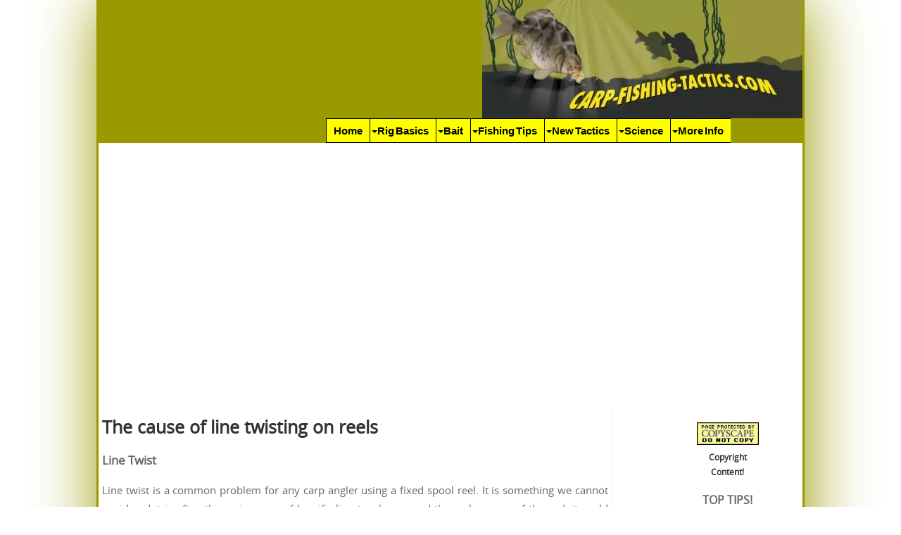

--- FILE ---
content_type: text/html; charset=UTF-8
request_url: http://www.carp-fishing-tactics.com/reel-line-twist.html
body_size: 11647
content:
<!DOCTYPE HTML>
<html>
<head><meta http-equiv="content-type" content="text/html; charset=UTF-8"><title>How to load fishing line What causes line twist?</title><meta name="description" content="How to reduce or eliminate line twist on reels Carp Fishing lines The correct way to load line on carp reel"><meta id="viewport" name="viewport" content="width=device-width, initial-scale=1, maximum-scale=1, minimum-scale=1">
<link href="/sd/support-files/A.style.css.pagespeed.cf.fgRrbxno_W.css" rel="stylesheet" type="text/css">
<!-- start: tool_blocks.sbi_html_head -->
<link rel="canonical" href="http://www.carp-fishing-tactics.com/reel-line-twist.html"/>
<meta property="og:title" content="How to load fishing line What causes line twist?"/>
<meta property="og:description" content="How to reduce or eliminate line twist on reels Carp Fishing lines The correct way to load line on carp reel"/>
<meta property="og:type" content="article"/>
<meta property="og:url" content="http://www.carp-fishing-tactics.com/reel-line-twist.html"/>
<meta property="og:image" content="http://www.carp-fishing-tactics.com/images/loading-new-line.jpg"/>
<meta property="og:image" content="http://www.carp-fishing-tactics.com/images/front-view-carp-reel.jpg"/>
<!-- SD -->
<script>var https_page=0</script>
<script src="http://www.carp-fishing-tactics.com/sd/support-files/eucookie.js.pagespeed.jm._PGaCRHz5i.js" async defer></script><!-- end: tool_blocks.sbi_html_head -->
<!-- start: shared_blocks.108311919#end-of-head -->
<meta name="viewport" content="width=device-width, initial-scale=1.0">
<script>(function(i,s,o,g,r,a,m){i['GoogleAnalyticsObject']=r;i[r]=i[r]||function(){(i[r].q=i[r].q||[]).push(arguments)},i[r].l=1*new Date();a=s.createElement(o),m=s.getElementsByTagName(o)[0];a.async=1;a.src=g;m.parentNode.insertBefore(a,m)})(window,document,'script','https://www.google-analytics.com/analytics.js','ga');ga('create','UA-5819706-1','auto');ga('send','pageview');</script>
<!-- end: shared_blocks.108311919#end-of-head -->
<!--[if IE 8]>
    <script type="text/javascript" src="/sd/support-files/fix.js"></script>
    <![endif]-->
<script>var FIX=FIX||{};</script>
<!--[if IE 8]>
    <script type="text/javascript">
        FIX.doEndOfHead();
    </script>
    <![endif]-->
</head>
<body class="responsive">
<div id="PageWrapper" class="modern">
<div id="HeaderWrapper">
<div id="Header">
<div class="Liner">
<div class="WebsiteName">
<a href="/"> </a>
</div><div class="Tagline"> </div>
<!-- start: shared_blocks.108311915#top-of-header -->
<script async src="//pagead2.googlesyndication.com/pagead/js/adsbygoogle.js"></script>
<script>(adsbygoogle=window.adsbygoogle||[]).push({google_ad_client:"ca-pub-2199054726573419",enable_page_level_ads:true});</script>
<!-- end: shared_blocks.108311915#top-of-header -->
<!-- start: shared_blocks.108311877#bottom-of-header -->
<!-- start: tool_blocks.navbar.horizontal.center --><div class="ResponsiveNavWrapper">
<div class="ResponsiveNavButton"><span>Menu</span></div><div class="HorizontalNavBarCenter HorizontalNavBar HorizontalNavBarCSS ResponsiveNav"><ul class="root"><li class="li1"><a href="/">Home</a></li><li class="li1 desktopOnly submenu"><span class="navheader">Rig Basics</span><ul><li class="li2"><a href="/carp-rigs.html">New Rigs</a></li><li class="li2"><a href="/rig-360-degree.html">360 Degree Rig</a></li><li class="li2"><a href="/carp-rigs-critically-balanced-hemp.html">Hemp Rigs</a></li><li class="li2"><a href="/rig-advanced-bottom-bait.html">Advanced Bottom</a></li><li class="li2"><a href="/carp-rigs-maggot-balanced.html">Maggot Rigs</a></li><li class="li2"><a href="/rig-overweighted-pop-up.html">Over-Weight Pop-Up</a></li><li class="li2"><a href="/rigs-drop-hook-point-rig.html">Drop Point Rig</a></li><li class="li2"><a href="/rigs-z-snake-rig.html">Secret Rig Trick</a></li><li class="li2"><a href="/rigs-double-bait-scorpion.html">Scorpion Rig</a></li></ul></li><li class="li1 desktopOnly submenu"><span class="navheader">Bait</span><ul><li class="li2"><a href="/bait-high-viz-advantages.html">Highly Viz bait</a></li><li class="li2 desktopOnly"><a href="/bait-choices.html">Bait Choices</a></li><li class="li2"><a href="/bait-list-big-fish.html">Baits for Big Fish</a></li><li class="li2"><a href="/bait-applications.html">Applying Baits</a></li><li class="li2"><a href="/baiting-tactic-long-sessions.html">Long Session Baiting</a></li><li class="li2"><a href="/baits-introduce-new.html">Introduce a Bait</a></li><li class="li2"><a href="/baiting-campaign.html">bait Campaigns</a></li><li class="li2 desktopOnly"><a href="/additives-ingredients-mixes.html">Bait Ingredients/Mixes</a></li><li class="li2"><a href="/bait-pre-baiting-swims.html">Pre-Baiting</a></li></ul></li><li class="li1 desktopOnly submenu"><span class="navheader">Fishing Tips</span><ul><li class="li2"><a href="/carp-fishing-tips.html">Carping Tips</a></li><li class="li2"><a href="/basic-fishing-tactic.html">Basic Tactic</a></li><li class="li2"><a href="/failing-catch-carp.html">Not Catching?</a></li><li class="li2"><a href="/finding-carp-holding-areas.html">Carp Patrols</a></li><li class="li2"><a href="/big-carp-tips.html">Tips & Tricks</a></li><li class="li2"><a href="/baits-popups-or-bottom.html">Time 4 Pop-ups?</a></li><li class="li2"><a href="/Q-what-size-boilie-hookbait.html">Bait Sizes</a></li><li class="li2"><a href="/locating-carp.html">Location</a></li></ul></li><li class="li1 desktopOnly submenu"><span class="navheader">New Tactics</span><ul><li class="li2"><a href="/tactics-snag-trees.html">Snag Fishing</a></li><li class="li2"><a href="/tactics-pva-tips-attraction.html">Attraction</a></li><li class="li2"><a href="/tactics-roam-or-baiting.html">Bait & Wait?</a></li><li class="li2"><a href="/tactic-thick-black-line.html">Visible Rigs?</a></li><li class="li2"><a href="/tactics-stalking-carp.html">Talking Stalking</a></li><li class="li2"><a href="/tactics-spodding-attract-carp.html">Spodding Tips</a></li><li class="li2"><a href="/tactics-pva-bag-methods.html">PVA Tactics</a></li><li class="li2"><a href="/tactics-single-hookbait.html">Singles Tips</a></li></ul></li><li class="li1 desktopOnly submenu"><span class="navheader">Science</span><ul><li class="li2"><a href="/science-carp-senses.html">Carp Senses</a></li><li class="li2"><a href="/science-weather-effects-carp.html">Weather Effects</a></li><li class="li2"><a href="/science-assess-nutrition.html">Assess Nutrition in Bait?</a></li><li class="li2"><a href="/science-nutritional-requirements.html">Nutritional Needs</a></li><li class="li2"><a href="/science-digestive-habits.html">Digestion</a></li><li class="li2"><a href="/science-weather-air-pressure.html">In the Air pressure</a></li><li class="li2"><a href="/science-various-carp-strains.html">Carp Strains</a></li></ul></li><li class="li1 desktopOnly submenu"><span class="navheader">More Info</span><ul><li class="li2"><a href="/sitemap-of-articles.html">Sitemap</a></li><li class="li2"><a href="/contact-us.html">Contact Us</a></li></ul></li></ul></div></div>
<!-- end: tool_blocks.navbar.horizontal.center -->
<!-- end: shared_blocks.108311877#bottom-of-header -->
</div><!-- end Liner -->
</div><!-- end Header -->
</div><!-- end HeaderWrapper -->
<div id="ColumnsWrapper">
<div id="ContentWrapper">
<div id="ContentColumn">
<div class="Liner">
<!-- start: shared_blocks.108311874#above-h1 -->
<!-- end: shared_blocks.108311874#above-h1 -->
<h1><span style="font-size: 25px;">The cause of line twisting on reels</span></h1>
<!-- start: shared_blocks.108311950#below-h1 -->
<!-- end: shared_blocks.108311950#below-h1 -->
<p style="text-align: justify;"><span style="font-size: 17px;"><b>Line Twist</b></span></p><p style="text-align: justify;">Line twist is a common problem for any carp angler using a fixed spool reel. It is something we cannot avoid and it is often the main cause of horrific <a href="http://www.carp-fishing-tactics.com/Q-rig-tangle-tips.html"><u>line tangles</u></a> around the reel or eyes of the rod, it could also cause the fish to bite less as we will discuss later. Firstly, what is line twist?</p><p style="text-align: justify;">Line twist is when the main line coming off the reel coils around itself and eventually tangles. It can cause the line to wrap around the tip of the rod or if really bad, can fly off the spool quickly and bunch up to catch on the eyes of the rod when casting.&#xa0;</p><p style="text-align: justify;"><br/></p>
<h2>What causes line twist?</h2>
<p style="text-align: justify;">Line twist is only caused on fixed spool reels. It develops because as the line comes towards the reel straight it has to turn side wards in order to load onto the spool. It is mechanically impossible for line to turn through a right angle without twisting. This means that for every turn on the spool the line will create one twist, so as the reel is loaded it forms thousands of twists. It is crucial that line is loaded onto a fixed spool reel correctly to limit line twist. Also, because line will twist as the clutch is used, it means the more fish we catch using the clutch, the worse it can become, even if <a href="http://www.carp-fishing-tactics.com/Q-carp-not-caught-before.html"><u>only catching</u></a> a few carp line twist can be rapid if the carp take lots of line from the reel clutch. For this reason some professionals back wind when playing fish as this limits the use of the clutch. It’s impossible to stop fishing line from twisting but it can be reduced.</p><p style="text-align: justify;"><br/></p>
<h2><span style="font-size: 23px;">Problems with Line Twist</span></h2>
<!-- start: shared_blocks.188845621#Adsense text wrap code -->
<div class="AdSenseBoxRight">
<script>google_ad_client="pub-2199054726573419";google_ad_slot="4202078609";google_ad_width=300;google_ad_height=250;</script>
<script src="http://pagead2.googlesyndication.com/pagead/show_ads.js"></script>
</div>
<!-- end: shared_blocks.188845621#Adsense text wrap code -->
<p style="text-align: justify;">The problem when <a href="http://www.carp-fishing-tactics.com/tactics-springtime-carp.html"><u>fishing for carp</u></a> with twisted line is it may cause the <a href="http://www.carp-fishing-tactics.com/rigs-bad-silt-presentation.html"><u>line to spring up</u></a> off the bottom. The line can loop up at each coil in the line. This means it will be much harder to completely pin the main line to the bottom so carp <a href="http://www.carp-fishing-tactics.com/detecting-lakebed-casting.html"><u>cannot detect</u></a> it when swimming close to the lake bed.&#xa0;</p><p style="text-align: justify;"><br/></p>
<h2>How can you limit line twist?</h2>
<p style="text-align: justify;">There are 3 ways to limit line twist:</p><ul><li>Load fishing reels correctly</li><li>Use clutch less often<br/></li><li>Use big pit reels<br/></li><li>Use a spin doctor lead regularly<br/></li></ul><p style="text-align: justify;"><br/></p>
<h2><span style="color: rgb(102, 102, 102);font-size: 20px;text-align: justify;"><b>Load Carp Fishing Line Correctly</b></span></h2>
<p style="text-align: justify;">You can minimize line twist by loading the fishing line onto the spool correctly. This is done by firstly checking to see which direction your reel's carriage (or bale arm) rotates. Look at your reel from the front, if the carriage rotates clockwise (which is the normal for most fixed spool reels), then you need to make sure the line comes off the new line spool anti-clockwise. Always loading fishing line onto a reel the opposite way to which the carriage rotates stops the line from twisting.</p><p style="text-align: justify;">Here are some pictures showing how to load fishing line correctly onto a carp reel.</p><p style="text-align: justify;"><br/></p>
<div class="ImageBlock ImageBlockLeft"><img src="http://www.carp-fishing-tactics.com/images/xloading-new-line.jpg.pagespeed.ic.BaEzMShNgu.webp" width="359" height="358" alt="image of loading new line onto spool" title="image of loading new line onto spool" data-pin-media="http://www.carp-fishing-tactics.com/images/loading-new-line.jpg" style="width: 359px; height: auto"><span class="Caption CaptionCenter" style="max-width:359px">Learn to spool new line correctly to eliminate line twist</span><div class="pinit">
<a data-pin-do="buttonPin" data-pin-count="beside" data-pin-save="true" href="https://pinterest.com/pin/create/button/?url=http%3A%2F%2Fwww.carp-fishing-tactics.com%2Freel-line-twist.html&media=http%3A%2F%2Fwww.carp-fishing-tactics.com%2Fimages%2Floading-new-line.jpg&description="></a>
</div></div>
<div class="ImageBlock ImageBlockRight"><img src="http://www.carp-fishing-tactics.com/images/xfront-view-carp-reel.jpg.pagespeed.ic.IKGMMz7ycP.webp" width="288" height="350" alt="image shows how to load direction of fishing line" title="image shows how to load direction of fishing line" data-pin-media="http://www.carp-fishing-tactics.com/images/front-view-carp-reel.jpg" style="width: 288px; height: auto"><span class="Caption CaptionCenter" style="max-width:288px">Front of a loading reel</span><div class="pinit">
<a data-pin-do="buttonPin" data-pin-count="beside" data-pin-save="true" href="https://pinterest.com/pin/create/button/?url=http%3A%2F%2Fwww.carp-fishing-tactics.com%2Freel-line-twist.html&media=http%3A%2F%2Fwww.carp-fishing-tactics.com%2Fimages%2Ffront-view-carp-reel.jpg&description="></a>
</div></div>
<p style="text-align: justify;"><span style="font-size: 16px;"><br/></span></p><p style="text-align: justify;"><span style="font-size: 16px;"><br/></span></p><p style="text-align: justify;"><span style="font-size: 16px;"><b>Different Fishing Reels</b></span></p><p style="text-align: justify;">Fishing reels that have a bigger spool will naturally produce less line twist than reels with a smaller spool diameter. This means big pit reels will cause less line twists as there are less turns but more capacity of line.</p><p style="text-align: justify;"><br/></p>
<!-- start: shared_blocks.189358362#468 x 60 banner -->
<p align="center">&nbsp;
<script>google_ad_client="pub-2199054726573419";google_ad_slot="9204761077";google_ad_width=468;google_ad_height=60;</script>
<script src="http://pagead2.googlesyndication.com/pagead/show_ads.js"></script>
<!-- end: shared_blocks.189358362#468 x 60 banner -->
<h2>Eliminate Line Twist Problems</h2>
<p style="text-align: justify;">A spin doctor is a lead which contains angled groves. The groves in the lead causes the line to twist anti-clockwise as it is brought back through the water. <u><a href="http://www.carp-fishing-tactics.com/casting-leaping-fish.html">Casting</a></u> out and retrieving the lead takes out the twists. How much line twist is on the reel will determine <a href="http://www.carp-fishing-tactics.com/casting-frequency.html"><u>how many</u></a> casts will be required to eliminate it. As a guide, you don't want the spin doctor lead to spin in one direction for a long time after retrieval. If you let the spin doctor lead hang about <a href="http://www.carp-fishing-tactics.com/Q-feeding-depth-prefer.html"><u>4 feet</u></a> from the rod tip after retrieval, it should NOT spin anti-clockwise for very long. If it spins anti-clockwise for a long time then all the twist has not gone. If it <a href="http://www.carp-fishing-tactics.com/rigs-spinning-hook.html"><u>spins</u></a> clockwise for long periods then you have added too much reverse twists.&#xa0;</p><p style="text-align: justify;">It is actually possible, and probably a good idea to place reverse twists on your main line when using the spin doctor. Firstly, get rid of all line twist, then re-cast it out one more time and retrieve it. This will place a little reverse twist on the line, thus in effect, you have a slight credit of "good" twists and it will go back to straight condition after the clutch has been used a few times. Placing reverse twists onto main line means it will take much longer for line twist problems to re-occur.</p><p style="text-align: justify;"><br/></p>
<p><b>Other Carp Fishing Advice:</b></p><p style="text-align: center;"><span style="font-family: arial;"><u><a href="http://www.carp-fishing-tactics.com/tactics-single-hookbait.html" onclick="return FIX.track(this);">Using Single Bait Methods to Catch Out Large Carp</a></u></span></p><p style="text-align: center;"><u>
<a href="http://www.carp-fishing-tactics.com/crayfish-problem.html" onclick="return FIX.track(this);">How to
Tackle Crayfish Problem Fishing For Carp</a></u></p><p style="text-align: center;"><u>
<a href="http://www.carpfishingtactics.com/which-swim-new-lakes.html" onclick="return FIX.track(this);">
What Area to Choose When Fishing a New Lake</a></u></p><p style="text-align: center;"><u>
<a href="http://www.carp-fishing-tactics.com/catching-carp-margins.html" onclick="return FIX.track(this);">
How to Catch the Carp from Margins of Pools</a></u></p><p style="text-align: center;"><u>
<a href="http://www.carp-fishing-tactics.com/bait-pre-baiting-swims.html" onclick="return FIX.track(this);">
Pre-Bait Fishing Tactics to Trick Huge Carp</a></u></p><p style="text-align: center;"><u>
<a href="http://www.carpfishingtactics.com/catching-carp-mid-water.html" onclick="return FIX.track(this);">
Fishing for Carp in Mid-depth Water Using Zig Rigs</a></u></p><p style="text-align: center;"><u>
<a href="http://www.carp-fishing-tactics.com/location-spring.html" onclick="return FIX.track(this);">How to
locate Shoals of Carp in the Springtime</a></u></p><p style="text-align: center;"><u>
<a href="http://www.carp-fishing-tactics.com/location-summer.html" onclick="return FIX.track(this);">How to
Locate Big Fish in Local Lakes During Summer</a></u></p><p style="text-align: center;"><u>
<a href="http://www.carp-fishing-tactics.com/bait-list-big-fish.html" onclick="return FIX.track(this);">What
are the Best Baits for Catching Big Carp?</a></u></p><p style="text-align: center;"><u>
<a href="http://www.carp-fishing-tactics.com/Q-hair-rig-length.html" onclick="return FIX.track(this);">What is
the Ideal Length for Hair Rigs Making Carp Rigs</a></u></p><p style="text-align: center;"><u>
<a href="http://www.carp-fishing-tactics.com/Q-carp-feed-rain.html" onclick="return FIX.track(this);">How Does
Raining Affect Carp Feeding Patterns?</a></u></p><p style="text-align: center;"><u>
<a href="http://www.carp-fishing-tactics.com/reports-linear-april-2008.html" onclick="return FIX.track(this);">
Fishing Reports on Linears Lakes -
Hardwick & Smiths</a></u></p><p style="text-align: center;"><u>
<a href="http://www.carp-fishing-tactics.com/tactics-stalking-carp.html" onclick="return FIX.track(this);">
How to Stalk for Large Carp in the Margins</a></u></p><p style="text-align: center;"><u>
<a href="http://www.carp-fishing-tactics.com/carp-baits-cheap-budget.html" onclick="return FIX.track(this);">
Can We catch Big Carp On Cheap Bait?</a></u></p><p style="text-align: center;"><u>
<a href="http://www.carp-fishing-tactics.com/river-fishing-features.html" onclick="return FIX.track(this);">
River Fishing for Large Carp in Rivers</a></u></p><p style="text-align: center;"><u>
<a href="http://www.carp-fishing-tactics.com/Q-leads-sink-silt.html" onclick="return FIX.track(this);">
Techniques to Stop Ledgers Sinking into Silt Beds</a></u></p><p style="text-align: center;"><u>
<a href="http://www.carp-fishing-tactics.com/reports-oxlease-april-2008.html" onclick="return FIX.track(this);">
How to Catch Fish at Linear Complex on Oxlease Lake</a></u></p><p style="text-align: center;"><u>
<a href="http://www.carp-fishing-tactics.com/tactics-method-feeder.html" onclick="return FIX.track(this);">
Using Method Feeder to Catch More Large Carp</a></u></p><p style="text-align: center;"><u>
<a href="http://www.carp-fishing-tactics.com/best-length-hook-links.html" onclick="return FIX.track(this);">
What is Best Length for Hook Links on Carp Rigs?</a></u></p><p style="text-align: center;"><u>
<a href="http://www.carp-fishing-tactics.com/Q-ratio-popups-bottom-baits.html" onclick="return FIX.track(this);">
How Often Should We Use Pop-Ups on Fishing Rigs?</a></u></p><p style="text-align: center;"><u>
<a href="http://www.carp-fishing-tactics.com/reports-linear-march-2008.html" onclick="return FIX.track(this);">
Fishing Report for Linear Complex Brasenose One</a></u></p><p style="text-align: center;"><u>
<a href="http://www.carp-fishing-tactics.com/bait-high-viz-advantages.html" onclick="return FIX.track(this);">
Fishing for Large Carp Using High Visibility hook Bait</a></u></p><p style="text-align: center;"><u>
<a href="http://www.carp-fishing-tactics.com/baits-popups-or-bottom.html" onclick="return FIX.track(this);">
What Fishing Situation Best to Use Pop up Hook Baits?</a></u></p><p style="text-align: center;"><u>
<a href="http://www.carp-fishing-tactics.com/carp-bait-use-quality.html" onclick="return FIX.track(this);">Do
We Always Need to Use Best Quality Carp Fishing Bait?</a></u></p><p style="text-align: center;"><u>
<a href="http://www.carp-fishing-tactics.com/catching-carp-weedy-lakes.html" onclick="return FIX.track(this);">
Carp Angling & Rig Presentation in Weedy Waters</a></u></p><p style="text-align: center;"><u>
<a href="http://www.carp-fishing-tactics.com/catching-carp-silt.html" onclick="return FIX.track(this);">
Presenting a Fishing Rig on Silt Bed or Soft Bottom</a></u></p><p style="text-align: center;"><u>
<a href="http://www.carp-fishing-tactics.com/carp-rigs-different-types.html" onclick="return FIX.track(this);">
What Rig Systems for Which Fishing Situation?</a></u></p><p style="text-align: center;"><u>
<a href="http://www.carp-fishing-tactics.com/Q-bait-close-hookbend.html" onclick="return FIX.track(this);">
How much Gap from Hook Bait to the Hook Bend?</a></u></p><p style="text-align: center;"><u>
<a href="http://www.carp-fishing-tactics.com/tactics-snag-trees.html" onclick="return FIX.track(this);">
How to Catch Carp in Snags & Under Tree lined Areas</a></u></p>
<p style="text-align: center;"><u>
<a href="http://www.carp-fishing-tactics.com/sitemap-of-articles.html" onclick="return FIX.track(this);">Links
to All Our Carp Fishing Advice & Information</a></u></p><p><br/></p>
<!-- start: shared_blocks.108311918#below-paragraph-1 -->
<!-- end: shared_blocks.108311918#below-paragraph-1 -->
<!-- start: shared_blocks.108311917#above-socialize-it -->
<!-- end: shared_blocks.108311917#above-socialize-it -->
<!-- start: shared_blocks.108311876#socialize-it -->
<!-- end: shared_blocks.108311876#socialize-it -->
<!-- start: shared_blocks.108311914#below-socialize-it -->
<!-- end: shared_blocks.108311914#below-socialize-it -->
</div><!-- end Liner -->
</div><!-- end ContentColumn -->
</div><!-- end ContentWrapper -->
<div id="NavWrapper">
<div id="NavColumn">
<div class="Liner">
<!-- start: shared_blocks.108311951#top-of-nav-column -->
<!-- start: tool_blocks.googleplus1 -->
<div class="googlePlusOne" style="text-align:center">
<div class="g-plusone" data-size="small" data-annotation="bubble" data-href="http://www.carp-fishing-tactics.com/reel-line-twist.html" data-callback="plusone_vote">
</div>
</div>
<!-- end: tool_blocks.googleplus1 -->
<!-- start: shared_blocks.188842434#Copyscape-image-warning -->
<div class="ImageBlock ImageBlockCenter"><img src="[data-uri]" alt="Copyright Content on Carp Fishing" title="Copyright Content on Carp Fishing" data-pin-media="http://www.carp-fishing-tactics.com/images/Copyscape-warning.jpg" style="width: 88px; height: auto; border-color: #000000; border-width: 1px 1px 1px 1px; border-style: solid"><span class="Caption CaptionCenter" style="max-width:88px">Copyright Content!</span></div>
<!-- end: shared_blocks.188842434#Copyscape-image-warning -->
<!-- end: shared_blocks.108311951#top-of-nav-column -->
<p style="text-align: center;"><span style="font-size: 16px;"><b>TOP TIPS!</b></span></p><p style="text-align: center;"><span style="font-size: 15px;"><em><b>"As a fish tip, if you wish to cast further distance then load new line tightly"</b></em></span></p><p style="text-align: center;"><em><br/></em></p>
<hr>
<p style="text-align: center;"><em><b><span style="font-size: 15px;">"Line Twist Must Be Checked & Cured Regularly"</span></b></em><br/></p>
<div class="ImageBlock ImageBlockCenter"><img src="http://www.carp-fishing-tactics.com/images/xcatch-big-carp-feeding.jpg.pagespeed.ic.iGW4qPFF_3.webp" width="240" height="198" alt="Picture of Big Carp Logo!" title="Picture of Big Carp Logo!" data-pin-media="http://www.carp-fishing-tactics.com/images/catch-big-carp-feeding.jpg" style="width: 240px; height: auto"><span class="Caption CaptionCenter" style="max-width:240px">Catching Big Carp!</span></div>
<p style="text-align: center;"><br/></p><p style="text-align: center;"><br/></p>
<!-- start: shared_blocks.108311920#navigation -->
<p style="text-align: left;"><u><b>Daily Carp catching Tips</b></u><br/></p>
<script>var today_obj=new Date()
var today_date=today_obj.getDate()
var tips=new Array()
var tiptitle=' <b>Fishing Tip!</b><br>'
tips[1]='Dont always fish with tight lines'
tips[2]='Think about the colour of lake bed before tying a rig'
tips[3]='Fish in the large open silt areas if crayfish present in lake'
tips[4]='Dont use back leads if theres a variety of depths in swim'
tips[5]='Lots cold dense rain can force carp into the upper thermal layers'
tips[6]='If all use high smelling boilies try neutral smelling baits'
tips[7]='Use in-line leads with converters to cut down weight'
tips[8]='Think about using a unique bait when pre-baiting a lake'
tips[9]='Tipex colour the hook when using floating bread crust on surface'
tips[10]='Try adjusting the shape of boilies if others use round'
tips[11]='Dont overfeed swim in one go try feeding little and often'
tips[12]='Never choose your swim before arrival, locate carp first'
tips[13]='Try chopped boilies in PVA bags rather than round'
tips[14]='Never assume bigger baits mean catching the biggest carp'
tips[15]='Use your marker rod on non fishing days'
tips[16]='If carp are riggy then try positioning 3 rigs close together'
tips[17]='Study how carp feed to improve your catch rate'
tips[18]='Always nail test your hooks for good sharpness before every cast'
tips[19]='Learn about natural food sources and fish next to them'
tips[20]='Try using particle baits on hooks from time to time'
tips[21]='Experiment with different additives in particle baits'
tips[22]='Use the line clip on reel for better accuracy'
tips[23]='Try to avoid fishing for carp in smelly silt'
tips[24]='Try using garlic salts or different spices in bait'
tips[25]='Think before using pop ups on hard gravel'
tips[26]='Always use high quality nutritious bait and particles'
tips[27]='Carp may still patrol gravel bars during winter so fish the silt either side'
tips[28]='Attract carp using additives and attractors in groundbaits'
tips[29]='Cast frequently with pop ups to locate carp change height of popups to pinpoint location'
tips[30]='Dont assume that bigger baits will catch bigger carp'
tips[31]='Avoid using pop-ups on crayfish ridden lakes'
document.write(tiptitle)
document.write(tips[today_date])</script>
<!-- end: shared_blocks.108311920#navigation -->
<!-- start: shared_blocks.108311952#bottom-of-nav-column -->
<!-- end: shared_blocks.108311952#bottom-of-nav-column -->
</div><!-- end Liner -->
</div><!-- end NavColumn -->
</div><!-- end NavWrapper -->
</div><!-- end ColumnsWrapper -->
<div id="FooterWrapper">
<div id="Footer">
<div class="Liner">
<!-- start: shared_blocks.108311878#above-bottom-nav -->
<!-- start: tool_blocks.navbar.horizontal.center --><div class="ResponsiveNavWrapper">
<div class="ResponsiveNavButton"><span>Menu</span></div><div class="HorizontalNavBarCenter HorizontalNavBar HorizontalNavBarCSS ResponsiveNav"><ul class="root"><li class="li1"><a href="/">Home</a></li><li class="li1 desktopOnly submenu"><span class="navheader">Rig Basics</span><ul><li class="li2"><a href="/carp-rigs.html">New Rigs</a></li><li class="li2"><a href="/rig-360-degree.html">360 Degree Rig</a></li><li class="li2"><a href="/carp-rigs-critically-balanced-hemp.html">Hemp Rigs</a></li><li class="li2"><a href="/rig-advanced-bottom-bait.html">Advanced Bottom</a></li><li class="li2"><a href="/carp-rigs-maggot-balanced.html">Maggot Rigs</a></li><li class="li2"><a href="/rig-overweighted-pop-up.html">Over-Weight Pop-Up</a></li><li class="li2"><a href="/rigs-drop-hook-point-rig.html">Drop Point Rig</a></li><li class="li2"><a href="/rigs-z-snake-rig.html">Secret Rig Trick</a></li><li class="li2"><a href="/rigs-double-bait-scorpion.html">Scorpion Rig</a></li></ul></li><li class="li1 desktopOnly submenu"><span class="navheader">Bait</span><ul><li class="li2"><a href="/bait-high-viz-advantages.html">Highly Viz bait</a></li><li class="li2 desktopOnly"><a href="/bait-choices.html">Bait Choices</a></li><li class="li2"><a href="/bait-list-big-fish.html">Baits for Big Fish</a></li><li class="li2"><a href="/bait-applications.html">Applying Baits</a></li><li class="li2"><a href="/baiting-tactic-long-sessions.html">Long Session Baiting</a></li><li class="li2"><a href="/baits-introduce-new.html">Introduce a Bait</a></li><li class="li2"><a href="/baiting-campaign.html">bait Campaigns</a></li><li class="li2 desktopOnly"><a href="/additives-ingredients-mixes.html">Bait Ingredients/Mixes</a></li><li class="li2"><a href="/bait-pre-baiting-swims.html">Pre-Baiting</a></li></ul></li><li class="li1 desktopOnly submenu"><span class="navheader">Fishing Tips</span><ul><li class="li2"><a href="/carp-fishing-tips.html">Carping Tips</a></li><li class="li2"><a href="/basic-fishing-tactic.html">Basic Tactic</a></li><li class="li2"><a href="/failing-catch-carp.html">Not Catching?</a></li><li class="li2"><a href="/finding-carp-holding-areas.html">Carp Patrols</a></li><li class="li2"><a href="/big-carp-tips.html">Tips & Tricks</a></li><li class="li2"><a href="/baits-popups-or-bottom.html">Time 4 Pop-ups?</a></li><li class="li2"><a href="/Q-what-size-boilie-hookbait.html">Bait Sizes</a></li><li class="li2"><a href="/locating-carp.html">Location</a></li></ul></li><li class="li1 desktopOnly submenu"><span class="navheader">New Tactics</span><ul><li class="li2"><a href="/tactics-snag-trees.html">Snag Fishing</a></li><li class="li2"><a href="/tactics-pva-tips-attraction.html">Attraction</a></li><li class="li2"><a href="/tactics-roam-or-baiting.html">Bait & Wait?</a></li><li class="li2"><a href="/tactic-thick-black-line.html">Visible Rigs?</a></li><li class="li2"><a href="/tactics-stalking-carp.html">Talking Stalking</a></li><li class="li2"><a href="/tactics-spodding-attract-carp.html">Spodding Tips</a></li><li class="li2"><a href="/tactics-pva-bag-methods.html">PVA Tactics</a></li><li class="li2"><a href="/tactics-single-hookbait.html">Singles Tips</a></li></ul></li><li class="li1 desktopOnly submenu"><span class="navheader">Science</span><ul><li class="li2"><a href="/science-carp-senses.html">Carp Senses</a></li><li class="li2"><a href="/science-weather-effects-carp.html">Weather Effects</a></li><li class="li2"><a href="/science-assess-nutrition.html">Assess Nutrition in Bait?</a></li><li class="li2"><a href="/science-nutritional-requirements.html">Nutritional Needs</a></li><li class="li2"><a href="/science-digestive-habits.html">Digestion</a></li><li class="li2"><a href="/science-weather-air-pressure.html">In the Air pressure</a></li><li class="li2"><a href="/science-various-carp-strains.html">Carp Strains</a></li></ul></li><li class="li1 desktopOnly submenu"><span class="navheader">More Info</span><ul><li class="li2"><a href="/sitemap-of-articles.html">Sitemap</a></li><li class="li2"><a href="/contact-us.html">Contact Us</a></li></ul></li></ul></div></div>
<!-- end: tool_blocks.navbar.horizontal.center -->
<!-- end: shared_blocks.108311878#above-bottom-nav -->
<!-- start: shared_blocks.108311910#bottom-navigation -->
<!-- end: shared_blocks.108311910#bottom-navigation -->
<!-- start: shared_blocks.108311875#below-bottom-nav -->
<!-- end: shared_blocks.108311875#below-bottom-nav -->
<!-- start: shared_blocks.108311909#footer -->
<div class="" style="background-color: #999900; box-sizing: border-box"><p>
<span style="color: rgb(252, 252, 252);">Copyright<span style="font-family: verdana, arial, helvetica;">&#xa0;©</span> 2007.&#xa0; www.Carp-Fishing-Tactics.com.&#xa0; All rights reserved.&#xa0;&#xa0; </span></p><p><span style="color: rgb(252, 252, 252);">
Carp Fishing Tips & Tactics Information Free</span><br/></p>
</div>
<!-- end: shared_blocks.108311909#footer -->
</div><!-- end Liner -->
</div><!-- end Footer -->
</div><!-- end FooterWrapper -->
</div><!-- end PageWrapper -->
<!--[if !IE 8]> -->
<script src="/sd/support-files/fix.js.pagespeed.jm.kR1hxW_aGE.js"></script>
<script>FIX.modernize();</script>
<!-- <![endif]-->
<script>FIX.doEndOfBody();</script>
<script src="/sd/support-files/design.js.pagespeed.jm.wq3hSiafo4.js"></script>
<!-- start: tool_blocks.sbi_html_body_end -->
<script>var SS_PARAMS={pinterest_enabled:true,googleplus1_on_page:true,socializeit_onpage:false};</script><style>.g-recaptcha{display:inline-block}.recaptcha_wrapper{text-align:center}</style>
<script>if(typeof recaptcha_callbackings!=="undefined"){SS_PARAMS.recaptcha_callbackings=recaptcha_callbackings||[]};</script><script>(function(d,id){if(d.getElementById(id)){return;}var s=d.createElement('script');s.async=true;s.defer=true;s.src="/ssjs/ldr.js";s.id=id;d.getElementsByTagName('head')[0].appendChild(s);})(document,'_ss_ldr_script');</script><!-- end: tool_blocks.sbi_html_body_end -->
<!-- Generated at 10:34:56 25-Nov-2022 with perfection v107 -->
</body>
</html>


--- FILE ---
content_type: text/html; charset=utf-8
request_url: https://www.google.com/recaptcha/api2/aframe
body_size: 271
content:
<!DOCTYPE HTML><html><head><meta http-equiv="content-type" content="text/html; charset=UTF-8"></head><body><script nonce="fC7yWYTAQNJOLyRcI4KeRw">/** Anti-fraud and anti-abuse applications only. See google.com/recaptcha */ try{var clients={'sodar':'https://pagead2.googlesyndication.com/pagead/sodar?'};window.addEventListener("message",function(a){try{if(a.source===window.parent){var b=JSON.parse(a.data);var c=clients[b['id']];if(c){var d=document.createElement('img');d.src=c+b['params']+'&rc='+(localStorage.getItem("rc::a")?sessionStorage.getItem("rc::b"):"");window.document.body.appendChild(d);sessionStorage.setItem("rc::e",parseInt(sessionStorage.getItem("rc::e")||0)+1);localStorage.setItem("rc::h",'1768747723030');}}}catch(b){}});window.parent.postMessage("_grecaptcha_ready", "*");}catch(b){}</script></body></html>

--- FILE ---
content_type: text/plain
request_url: https://www.google-analytics.com/j/collect?v=1&_v=j102&a=544555469&t=pageview&_s=1&dl=http%3A%2F%2Fwww.carp-fishing-tactics.com%2Freel-line-twist.html&ul=en-us%40posix&dt=How%20to%20load%20fishing%20line%20What%20causes%20line%20twist%3F&sr=1280x720&vp=1280x720&_u=IEBAAEABAAAAACAAI~&jid=376430874&gjid=1540601819&cid=1979685579.1768747722&tid=UA-5819706-1&_gid=855718235.1768747722&_r=1&_slc=1&z=551191881
body_size: -454
content:
2,cG-N3WJX09DSH